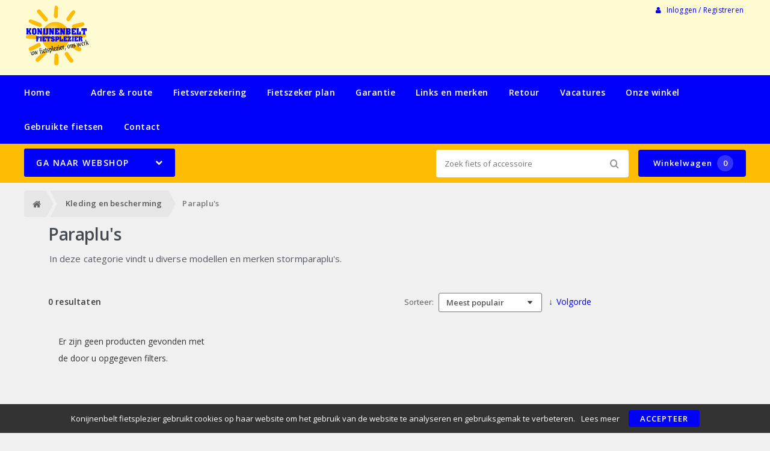

--- FILE ---
content_type: text/html; charset=utf-8
request_url: https://konijnenbelt-fietsplezier.nl/index.php?route=product/category&path=27_133
body_size: 7114
content:
<!DOCTYPE html>
<html dir="ltr" lang="nl">
<head>
    <meta charset="utf-8" />
    <title>Paraplu's</title>
    <meta name="viewport" content="width=device-width, initial-scale=1, user-scalable=no">
    <meta name="description" content="diverse modellen en merken stormparaplu's" />
    <meta property="og:description" content="diverse modellen en merken stormparaplu's" />
    <meta name="twitter:description" content="diverse modellen en merken stormparaplu's">
    <meta property="og:locale" content="nl_NL" />
    <meta property="og:type" content="product.group" />
    <meta property="og:title" content="Paraplu's" />
    <meta property="og:site_name" content="Konijnenbelt fietsplezier"/>
    <meta name="twitter:card" content="summary">
    <meta name="twitter:title" content="Paraplu's">
    <meta name="keywords" content="storm, wind, regen,stormparaplu" />
    <meta property="og:url" content="https://konijnenbelt-fietsplezier.nl/stormparaplu-s_2" />
    <link href="https://konijnenbelt-fietsplezier.nl/stormparaplu-s_2" rel="canonical" />
    <base href="https://konijnenbelt-fietsplezier.nl/" />
    <meta name="robots" content="all">
    <meta name="revisit-after" content="1 day">
    <link rel="shortcut icon" type="image/x-icon" href="/static/catalog/theme/crossretail/image/favicon.ico" />
    <link href="/static/catalog/javascript/jquery/colorbox/colorbox.css" rel="stylesheet" type="text/css" media="screen" />
        <!-- polyfill `nomodule` in Safari 10.1: -->
    <script type=module>
        !function(e,t,n){!("noModule"in(t=e.createElement("script")))&&"onbeforeload"in t&&(n=!1,e.addEventListener("beforeload",function(e){if(e.target===t)n=!0;else if(!e.target.hasAttribute("nomodule")||!n)return;e.preventDefault()},!0),t.type="module",t.src=".",e.head.appendChild(t),t.remove())}(document)
    </script>
    <script src="static/catalog/javascript/jquery/jquery-1.7.1.min.js" nomodule></script>
    <script src="static/catalog/theme/crossretail/javascript/legacy/legacy-scripts.js" nomodule></script>

    <link href="/assets/crossretail/721b2ba745f4a033b5e1bfd4c7865a71.css" type="text/css" rel="stylesheet" />
    <script src="/assets/crossretail/6025518cd75afa680fdc3d2bac758c51.js" type="text/javascript"></script>
    <!--[if lt IE 9]><script src="https://html5shiv.googlecode.com/svn/trunk/html5.js"></script><![endif]-->
<!-- Global site tag (gtag.js) - GA4 -->
<script async src="https://www.googletagmanager.com/gtag/js?id=G-58PNLNEDXS"></script>
<script>
window.dataLayer = window.dataLayer || [];
function gtag(){dataLayer.push(arguments);}
gtag('js', new Date());
gtag('config', 'G-58PNLNEDXS'); 
gtag('config', 'UA-60163190-1'); 
</script><!-- Google Analytics -->
<script>
    $(document).ready(function()
    {
        app.analytics.debug = false;
                    });
</script>
<!-- end -->
</head>

<body id="store_0" class="page__type--product page__layout--category template__crossretail  ">
    <script type="text/javascript">
        app.page.active = {"route":"product\/category","type":"category","urlsPath":["https:\/\/konijnenbelt-fietsplezier.nl\/kleding-en-bescherming\/soorten","https:\/\/konijnenbelt-fietsplezier.nl\/kleding-en-bescherming\/stormparaplu-s_2"]};
        app.page.experiments = {"special_price_styling":{"experimentId":"5Lv1Tk0kSfSUu2SHooWu5g","variationId":0},"product_item_buttons":{"experimentId":"9cCkf6c3SFunrD4_YSBhnw","variationId":1}};
    </script>
    <header id="header" class="header--default">

        <div class="wrapper">

            <div id="logo">
                <a href="https://konijnenbelt-fietsplezier.nl/">
                    <img src="/image/data/logo-konijnenbelt1.png" alt="Konijnenbelt fietsplezier" />
                </a>
            </div>

            <div id="account-block" class="account-block">
                                                        
    <span class="user-nav d--inline-block header-block">
                    <span class="user-nav__item js-menu-item-account">
                <a id="my_account" class="js-account" href="https://konijnenbelt-fietsplezier.nl/inloggen">
                    <i class="fa fa-user" aria-hidden="true"></i>
                    Inloggen / Registreren                </a>
            </span>
            </span>
            </div>

                                    <div id="header_modules"></div>
        </div>

        
        <div id="nav">
            <div class="wrapper">
                <div id="nav-left">

                    <ul class="store-nav level-1">
                        <li><a href="https://konijnenbelt-fietsplezier.nl/">Home</a></li>
                                                                                                    <li class="">
                                <a href="https://konijnenbelt-fietsplezier.nl/afspraak-maken">
                                                                    </a>
                                                        </li>
                                                                                <li class="">
                                <a href="https://konijnenbelt-fietsplezier.nl/adres-en-route">
                                    Adres &amp; route                                </a>
                                                        </li>
                                                                                <li class="">
                                <a href="https://konijnenbelt-fietsplezier.nl/vico-fietsverzekering">
                                    Fietsverzekering                                </a>
                                                        </li>
                                                                                <li class="">
                                <a href="https://konijnenbelt-fietsplezier.nl/fietszeker-plan">
                                    Fietszeker plan                                 </a>
                                                        </li>
                                                                                <li class="">
                                <a href="https://konijnenbelt-fietsplezier.nl/garantie">
                                    Garantie                                </a>
                                                        </li>
                                                                                <li class="">
                                <a href="https://konijnenbelt-fietsplezier.nl/links-en-merken">
                                    Links en merken                                    </a>
                                                        </li>
                                                                                <li class="">
                                <a href="https://konijnenbelt-fietsplezier.nl/retour">
                                    Retour                                </a>
                                                        </li>
                                                                                <li class="">
                                <a href="https://konijnenbelt-fietsplezier.nl/vacatures">
                                    Vacatures                                </a>
                                                        </li>
                                                                                <li class="">
                                <a href="https://konijnenbelt-fietsplezier.nl/about_us">
                                    Onze winkel                                </a>
                                                        </li>
                                                                                <li class="">
                                <a href="https://konijnenbelt-fietsplezier.nl/gebruikte-fietsen">
                                    Gebruikte fietsen                                </a>
                                                        </li>
                                                                    <li>
                            <a href="https://konijnenbelt-fietsplezier.nl/contact">Contact</a>
                        </li>
                    </ul>

                </div>
                <div style="clear:both;"></div>
            </div>
        </div>

        <div id="menu">

            <div class="wrapper">
                                    <input type="hidden" id="elastic_autosuggest" value="Zoek fiets of accessoire" />
                
                <div id="search" >
                    <input type="search" name="search" placeholder="Zoek fiets of accessoire" value="">
                    <div class="button-search"><i class="fa-search"></i></div>
                </div>

                

    
        <a href="https://konijnenbelt-fietsplezier.nl/winkelwagen" class="shopping-cart-button js-shopping-cart-button cr-button cr-button--primary d--inline-block">
        <i class="fa fa-cart"></i>
        Winkelwagen        <span class="shopping-cart-button__badge js-shopping-cart-badge d--inline-block">
            0        </span>
    </a>
            </div>
        </div>

        
<div class="mobile-menu-container gestures-enabled js-mobile-menu-container">
    <nav class="mobile-menu js-mobile-menu">
        <span class="js-close-menu close-menu">
            <i class="icon fa-times" aria-hidden="true"></i>
        </span>

        <div class="accountNav">
                    <a class="button small" href="https://konijnenbelt-fietsplezier.nl/inloggen">
                <i class="fa fa-user" aria-hidden="true"></i>
                Inloggen / Registreren            </a>
                </div>

                <div class="mobile-nav-list-item webshop">
            <span class="parent-item mobile js-open-submenu webshop">Webshop</span>
            <i class="icon fa-plus js-open-submenu" aria-hidden="true"></i>

            <div class="mobile-submenu">
                                                <li>
                        <a href="https://konijnenbelt-fietsplezier.nl/fietsen/soorten">
                            Fietsen                        </a>
                    </li>
                                                                <li>
                        <a href="https://konijnenbelt-fietsplezier.nl/elektrische-fietsen/soorten">
                            Elektrische fietsen                        </a>
                    </li>
                                                                <li>
                        <a href="https://konijnenbelt-fietsplezier.nl/accessoires/soorten">
                            Accessoires                        </a>
                    </li>
                                                                <li>
                        <a href="https://konijnenbelt-fietsplezier.nl/banden/soorten">
                            Banden                        </a>
                    </li>
                                                                <li>
                        <a href="https://konijnenbelt-fietsplezier.nl/fietsvervoer">
                            Fietsvervoer                        </a>
                    </li>
                                                                <li>
                        <a href="https://konijnenbelt-fietsplezier.nl/karren-en-aanhangers">
                            Karren en aanhangers                        </a>
                    </li>
                                                                <li>
                        <a href="https://konijnenbelt-fietsplezier.nl/kinderzitjes/soorten">
                            Kinderzitjes                        </a>
                    </li>
                                                                <li>
                        <a href="https://konijnenbelt-fietsplezier.nl/kleding-en-bescherming/soorten">
                            Kleding en bescherming                        </a>
                    </li>
                                                                <li>
                        <a href="https://konijnenbelt-fietsplezier.nl/sloten/soorten">
                            Sloten                        </a>
                    </li>
                                                                <li>
                        <a href="https://konijnenbelt-fietsplezier.nl/tassen-manden-en-kratten/soorten">
                            Tassen, manden en kratten                        </a>
                    </li>
                                                                <li>
                        <a href="https://konijnenbelt-fietsplezier.nl/techniek/soorten">
                            Techniek                        </a>
                    </li>
                                                                <li>
                        <a href="https://konijnenbelt-fietsplezier.nl/verlichting/soorten">
                            Verlichting                        </a>
                    </li>
                                                                <li>
                        <a href="https://konijnenbelt-fietsplezier.nl/zadels/soorten">
                            Zadels                        </a>
                    </li>
                                                        <li>
                    <a href="https://konijnenbelt-fietsplezier.nl/index.php?route=product/special">
                        Aanbiedingen                    </a>
                </li>
                        </div>
        </div>
        
        <div class="websiteNav">
                            <div class="mobile-nav-list-item">
                    <a href="https://konijnenbelt-fietsplezier.nl/" class="parent-item mobile">
                        Home                    </a>
                </div>
            
                                                
                    <div class="mobile-nav-list-item">
                        <a href="https://konijnenbelt-fietsplezier.nl/afspraak-maken" class="parent-item mobile ">
                                                    </a>

                                            </div>
                                    
                    <div class="mobile-nav-list-item">
                        <a href="https://konijnenbelt-fietsplezier.nl/adres-en-route" class="parent-item mobile ">
                            Adres &amp; route                        </a>

                                            </div>
                                    
                    <div class="mobile-nav-list-item">
                        <a href="https://konijnenbelt-fietsplezier.nl/vico-fietsverzekering" class="parent-item mobile ">
                            Fietsverzekering                        </a>

                                            </div>
                                    
                    <div class="mobile-nav-list-item">
                        <a href="https://konijnenbelt-fietsplezier.nl/fietszeker-plan" class="parent-item mobile ">
                            Fietszeker plan                         </a>

                                            </div>
                                    
                    <div class="mobile-nav-list-item">
                        <a href="https://konijnenbelt-fietsplezier.nl/garantie" class="parent-item mobile ">
                            Garantie                        </a>

                                            </div>
                                    
                    <div class="mobile-nav-list-item">
                        <a href="https://konijnenbelt-fietsplezier.nl/links-en-merken" class="parent-item mobile ">
                            Links en merken                            </a>

                                            </div>
                                    
                    <div class="mobile-nav-list-item">
                        <a href="https://konijnenbelt-fietsplezier.nl/retour" class="parent-item mobile ">
                            Retour                        </a>

                                            </div>
                                    
                    <div class="mobile-nav-list-item">
                        <a href="https://konijnenbelt-fietsplezier.nl/vacatures" class="parent-item mobile ">
                            Vacatures                        </a>

                                            </div>
                                    
                    <div class="mobile-nav-list-item">
                        <a href="https://konijnenbelt-fietsplezier.nl/about_us" class="parent-item mobile ">
                            Onze winkel                        </a>

                                            </div>
                                    
                    <div class="mobile-nav-list-item">
                        <a href="https://konijnenbelt-fietsplezier.nl/gebruikte-fietsen" class="parent-item mobile ">
                            Gebruikte fietsen                        </a>

                                            </div>
                            
                            <div class="mobile-nav-list-item">
                    <a href="https://konijnenbelt-fietsplezier.nl/contact" class="parent-item mobile">
                        Contact                    </a>
                </div>
            
            
                    </div>
    </nav>
</div>    </header>

<div class="wrapper">
        <div id="mobile-header">
            <div class="m-nav-toggle open button small js-open-menu">
                <i class="fa-navicon"></i>Menu            </div>
            <a href="https://konijnenbelt-fietsplezier.nl/winkelwagen" class="button small cart">
                <i class="fa-cart"></i>
            </a>
            <div id="mobile-search" class="">
                <input type="text" name="search" placeholder="Zoek fiets of accessoire">
                <div class="mobile-button-search">
                    <i class="fa-search"></i>
                </div>
            </div>
        </div>
        <div id="cat-bg"></div>
        <nav id="menu" class="navigation">
                <div id="catnav_wrap">
                                        <button class="nav-toggle">Ga naar webshop<i class="fa-chevron-down"></i></button>
                                        <ul class="catnav level-1">
                                                                                                <li class="parent_cat has_sub" data-cat="1">
                            <a href="https://konijnenbelt-fietsplezier.nl/fietsen/soorten">
                                Fietsen                                                                <i class="fa-chevron-right"></i>
                                                            </a>
                                                        <div class="submenu">
                                                                <ul>
                                                                        <li data-cat="000crosshybrides">
                                        <a href="https://konijnenbelt-fietsplezier.nl/fietsen/1-crosshybrides">Crosshybrides</a>
                                    </li>
                                                                        <li data-cat="000hybride fietsen">
                                        <a href="https://konijnenbelt-fietsplezier.nl/fietsen/hybride-fietsen">Hybride fietsen</a>
                                    </li>
                                                                        <li data-cat="000jeugdfietsen">
                                        <a href="https://konijnenbelt-fietsplezier.nl/fietsen/jeugdfietsen">Jeugdfietsen</a>
                                    </li>
                                                                        <li data-cat="000kinderfietsen">
                                        <a href="https://konijnenbelt-fietsplezier.nl/fietsen/kinderfietsen">Kinderfietsen</a>
                                    </li>
                                                                        <li data-cat="000mountainbikes">
                                        <a href="https://konijnenbelt-fietsplezier.nl/fietsen/1-mountainbikes">Mountainbikes</a>
                                    </li>
                                                                        <li data-cat="000race sportfietsen">
                                        <a href="https://konijnenbelt-fietsplezier.nl/fietsen/1-race-sportfietsen">Race sportfietsen</a>
                                    </li>
                                                                        <li data-cat="000stadsfietsen">
                                        <a href="https://konijnenbelt-fietsplezier.nl/fietsen/1-stadsfietsen">Stadsfietsen</a>
                                    </li>
                                                                    </ul>
                                                            </div>
                            
                        </li>
                                                                                                <li class="parent_cat has_sub" data-cat="6">
                            <a href="https://konijnenbelt-fietsplezier.nl/elektrische-fietsen/soorten">
                                Elektrische fietsen                                                                <i class="fa-chevron-right"></i>
                                                            </a>
                                                        <div class="submenu">
                                                                <ul>
                                                                        <li data-cat="000hybride fietsen">
                                        <a href="https://konijnenbelt-fietsplezier.nl/elektrische-fietsen/6-hybride-fietsen">Hybride fietsen</a>
                                    </li>
                                                                        <li data-cat="000mountainbikes">
                                        <a href="https://konijnenbelt-fietsplezier.nl/elektrische-fietsen/6-mountainbikes">Mountainbikes</a>
                                    </li>
                                                                        <li data-cat="000race sportfietsen">
                                        <a href="https://konijnenbelt-fietsplezier.nl/elektrische-fietsen/6-race-sportfietsen">Race sportfietsen</a>
                                    </li>
                                                                        <li data-cat="000stadsfietsen">
                                        <a href="https://konijnenbelt-fietsplezier.nl/elektrische-fietsen/6-stadsfietsen">Stadsfietsen</a>
                                    </li>
                                                                        <li data-cat="000vouwfietsen">
                                        <a href="https://konijnenbelt-fietsplezier.nl/elektrische-fietsen/6-vouwfietsen">Vouwfietsen</a>
                                    </li>
                                                                    </ul>
                                                            </div>
                            
                        </li>
                                                                                                <li class="parent_cat has_sub" data-cat="32">
                            <a href="https://konijnenbelt-fietsplezier.nl/accessoires/soorten">
                                Accessoires                                                                <i class="fa-chevron-right"></i>
                                                            </a>
                                                        <div class="submenu">
                                                                <ul>
                                                                        <li data-cat="000bellen">
                                        <a href="https://konijnenbelt-fietsplezier.nl/accessoires/bellen">Bellen</a>
                                    </li>
                                                                        <li data-cat="000bidons">
                                        <a href="https://konijnenbelt-fietsplezier.nl/accessoires/bidons">Bidons</a>
                                    </li>
                                                                        <li data-cat="000computers">
                                        <a href="https://konijnenbelt-fietsplezier.nl/accessoires/computers">Computers</a>
                                    </li>
                                                                        <li data-cat="000kinder accessoires">
                                        <a href="https://konijnenbelt-fietsplezier.nl/accessoires/kinder-accessoires">Kinder accessoires</a>
                                    </li>
                                                                        <li data-cat="000kinderhelmen">
                                        <a href="https://konijnenbelt-fietsplezier.nl/accessoires/32-kinderhelmen">Kinderhelmen</a>
                                    </li>
                                                                        <li data-cat="000pompen">
                                        <a href="https://konijnenbelt-fietsplezier.nl/accessoires/pompen">Pompen</a>
                                    </li>
                                                                        <li data-cat="000snelbinder">
                                        <a href="https://konijnenbelt-fietsplezier.nl/accessoires/32-snelbinder">Snelbinder</a>
                                    </li>
                                                                    </ul>
                                                            </div>
                            
                        </li>
                                                                                                <li class="parent_cat has_sub" data-cat="29">
                            <a href="https://konijnenbelt-fietsplezier.nl/banden/soorten">
                                Banden                                                                <i class="fa-chevron-right"></i>
                                                            </a>
                                                        <div class="submenu">
                                                                <ul>
                                                                        <li data-cat="000bandonderdelen">
                                        <a href="https://konijnenbelt-fietsplezier.nl/banden/bandonderdelen">Bandonderdelen</a>
                                    </li>
                                                                        <li data-cat="000binnenbanden">
                                        <a href="https://konijnenbelt-fietsplezier.nl/banden/binnenbanden">Binnenbanden</a>
                                    </li>
                                                                        <li data-cat="000buitenbanden">
                                        <a href="https://konijnenbelt-fietsplezier.nl/banden/buitenbanden">Buitenbanden</a>
                                    </li>
                                                                    </ul>
                                                            </div>
                            
                        </li>
                                                                                                <li class="parent_cat has_sub" data-cat="44">
                            <a href="https://konijnenbelt-fietsplezier.nl/fietsvervoer">
                                Fietsvervoer                                                                <i class="fa-chevron-right"></i>
                                                            </a>
                                                        <div class="submenu">
                                                                <ul>
                                                                        <li data-cat="650">
                                        <a href="https://konijnenbelt-fietsplezier.nl/fietsvervoer/44-dragers">Dragers</a>
                                    </li>
                                                                    </ul>
                                                            </div>
                            
                        </li>
                                                                                                <li class="parent_cat has_sub" data-cat="71">
                            <a href="https://konijnenbelt-fietsplezier.nl/karren-en-aanhangers">
                                Karren en aanhangers                                                                <i class="fa-chevron-right"></i>
                                                            </a>
                                                        <div class="submenu">
                                                                <ul>
                                                                        <li data-cat="72">
                                        <a href="https://konijnenbelt-fietsplezier.nl/karren-en-aanhangers/71-karren">Karren</a>
                                    </li>
                                                                    </ul>
                                                            </div>
                            
                        </li>
                                                                                                <li class="parent_cat has_sub" data-cat="39">
                            <a href="https://konijnenbelt-fietsplezier.nl/kinderzitjes/soorten">
                                Kinderzitjes                                                                <i class="fa-chevron-right"></i>
                                                            </a>
                                                        <div class="submenu">
                                                                <ul>
                                                                        <li data-cat="000kinderzit accessoires">
                                        <a href="https://konijnenbelt-fietsplezier.nl/kinderzitjes/kinderzit-accessoires">Kinderzit accessoires</a>
                                    </li>
                                                                        <li data-cat="000kinderzitjes achter">
                                        <a href="https://konijnenbelt-fietsplezier.nl/kinderzitjes/kinderzitjes-achter">Kinderzitjes achter</a>
                                    </li>
                                                                        <li data-cat="000kinderzitjes voor">
                                        <a href="https://konijnenbelt-fietsplezier.nl/kinderzitjes/kinderzitjes-voor">Kinderzitjes voor</a>
                                    </li>
                                                                        <li data-cat="000windschermen">
                                        <a href="https://konijnenbelt-fietsplezier.nl/kinderzitjes/windschermen">Windschermen</a>
                                    </li>
                                                                    </ul>
                                                            </div>
                            
                        </li>
                                                                                                <li class="parent_cat has_sub" data-cat="27">
                            <a href="https://konijnenbelt-fietsplezier.nl/kleding-en-bescherming/soorten">
                                Kleding en bescherming                                                                <i class="fa-chevron-right"></i>
                                                            </a>
                                                        <div class="submenu">
                                                                <ul>
                                                                        <li data-cat="000arm- beenstukken">
                                        <a href="https://konijnenbelt-fietsplezier.nl/kleding-en-bescherming/27-arm-beenstukken">Arm- Beenstukken</a>
                                    </li>
                                                                        <li data-cat="000brillen">
                                        <a href="https://konijnenbelt-fietsplezier.nl/kleding-en-bescherming/27-brillen">Brillen</a>
                                    </li>
                                                                        <li data-cat="000casual kleding">
                                        <a href="https://konijnenbelt-fietsplezier.nl/kleding-en-bescherming/27-casual-kleding">Casual kleding</a>
                                    </li>
                                                                        <li data-cat="000handschoenen">
                                        <a href="https://konijnenbelt-fietsplezier.nl/kleding-en-bescherming/27-handschoenen">Handschoenen</a>
                                    </li>
                                                                        <li data-cat="000helmen">
                                        <a href="https://konijnenbelt-fietsplezier.nl/kleding-en-bescherming/27-helmen">Helmen</a>
                                    </li>
                                                                        <li data-cat="000overige kleding en bescherming">
                                        <a href="https://konijnenbelt-fietsplezier.nl/kleding-en-bescherming/27-overige-kleding-en-bescherming">Overige kleding en bescherming</a>
                                    </li>
                                                                        <li data-cat="000regenkleding">
                                        <a href="https://konijnenbelt-fietsplezier.nl/kleding-en-bescherming/27-regenkleding">Regenkleding</a>
                                    </li>
                                                                        <li data-cat="000sportieve kleding">
                                        <a href="https://konijnenbelt-fietsplezier.nl/kleding-en-bescherming/27-sportieve-kleding">Sportieve kleding</a>
                                    </li>
                                                                    </ul>
                                                            </div>
                            
                        </li>
                                                                                                <li class="parent_cat has_sub" data-cat="23">
                            <a href="https://konijnenbelt-fietsplezier.nl/sloten/soorten">
                                Sloten                                                                <i class="fa-chevron-right"></i>
                                                            </a>
                                                        <div class="submenu">
                                                                <ul>
                                                                        <li data-cat="000beugelsloten">
                                        <a href="https://konijnenbelt-fietsplezier.nl/sloten/beugelsloten">Beugelsloten</a>
                                    </li>
                                                                        <li data-cat="000kabelsloten">
                                        <a href="https://konijnenbelt-fietsplezier.nl/sloten/kabelsloten">Kabelsloten</a>
                                    </li>
                                                                        <li data-cat="000kettingsloten">
                                        <a href="https://konijnenbelt-fietsplezier.nl/sloten/kettingsloten">Kettingsloten</a>
                                    </li>
                                                                        <li data-cat="000ringsloten">
                                        <a href="https://konijnenbelt-fietsplezier.nl/sloten/ringsloten">Ringsloten</a>
                                    </li>
                                                                        <li data-cat="000slot accessoires">
                                        <a href="https://konijnenbelt-fietsplezier.nl/sloten/23-slot-accessoires">Slot accessoires</a>
                                    </li>
                                                                        <li data-cat="000slot onderdelen">
                                        <a href="https://konijnenbelt-fietsplezier.nl/sloten/23-slot-onderdelen">Slot onderdelen</a>
                                    </li>
                                                                    </ul>
                                                            </div>
                            
                        </li>
                                                                                                <li class="parent_cat has_sub" data-cat="16">
                            <a href="https://konijnenbelt-fietsplezier.nl/tassen-manden-en-kratten/soorten">
                                Tassen, manden en kratten                                                                <i class="fa-chevron-right"></i>
                                                            </a>
                                                        <div class="submenu">
                                                                <ul>
                                                                        <li data-cat="000kindertassen en -manden">
                                        <a href="https://konijnenbelt-fietsplezier.nl/tassen-manden-en-kratten/16-kindertassen-en-manden">Kindertassen en -manden</a>
                                    </li>
                                                                        <li data-cat="000kindertassen en –manden">
                                        <a href="https://konijnenbelt-fietsplezier.nl/tassen-manden-en-kratten/16-kindertassen-en-manden">Kindertassen en –manden</a>
                                    </li>
                                                                        <li data-cat="000kratten">
                                        <a href="https://konijnenbelt-fietsplezier.nl/tassen-manden-en-kratten/16-kratten">Kratten</a>
                                    </li>
                                                                        <li data-cat="000tassen">
                                        <a href="https://konijnenbelt-fietsplezier.nl/tassen-manden-en-kratten/16-tassen">Tassen</a>
                                    </li>
                                                                    </ul>
                                                            </div>
                            
                        </li>
                                                                                                <li class="parent_cat has_sub" data-cat="20">
                            <a href="https://konijnenbelt-fietsplezier.nl/techniek/soorten">
                                Techniek                                                                <i class="fa-chevron-right"></i>
                                                            </a>
                                                        <div class="submenu">
                                                                <ul>
                                                                        <li data-cat="000aandrijving en versnelling">
                                        <a href="https://konijnenbelt-fietsplezier.nl/techniek/20-aandrijving-en-versnelling">Aandrijving en versnelling</a>
                                    </li>
                                                                        <li data-cat="000accu's e-bike">
                                        <a href="https://konijnenbelt-fietsplezier.nl/techniek/20-accu-s-e-bike">Accu's E-bike</a>
                                    </li>
                                                                        <li data-cat="000batterijen/elektrisch">
                                        <a href="https://konijnenbelt-fietsplezier.nl/techniek/20-batterijen-elektrisch">Batterijen/Elektrisch</a>
                                    </li>
                                                                        <li data-cat="000dragers">
                                        <a href="https://konijnenbelt-fietsplezier.nl/techniek/20-dragers">Dragers</a>
                                    </li>
                                                                        <li data-cat="000frame">
                                        <a href="https://konijnenbelt-fietsplezier.nl/techniek/20-frame">Frame</a>
                                    </li>
                                                                        <li data-cat="000gereedschappen">
                                        <a href="https://konijnenbelt-fietsplezier.nl/techniek/20-gereedschappen">Gereedschappen</a>
                                    </li>
                                                                        <li data-cat="000jasbeschermers">
                                        <a href="https://konijnenbelt-fietsplezier.nl/techniek/20-jasbeschermers">Jasbeschermers</a>
                                    </li>
                                                                        <li data-cat="000kettingkasten">
                                        <a href="https://konijnenbelt-fietsplezier.nl/techniek/20-kettingkasten">Kettingkasten</a>
                                    </li>
                                                                        <li data-cat="000kleinmateriaal en overige onderdelen">
                                        <a href="https://konijnenbelt-fietsplezier.nl/techniek/20-kleinmateriaal-en-overige-onderdelen">Kleinmateriaal en overige onderdelen</a>
                                    </li>
                                                                        <li data-cat="000lakken">
                                        <a href="https://konijnenbelt-fietsplezier.nl/techniek/20-lakken">Lakken</a>
                                    </li>
                                                                        <li data-cat="000olie en onderhoudsmiddelen">
                                        <a href="https://konijnenbelt-fietsplezier.nl/techniek/20-olie-en-onderhoudsmiddelen">Olie en onderhoudsmiddelen</a>
                                    </li>
                                                                        <li data-cat="000remmen">
                                        <a href="https://konijnenbelt-fietsplezier.nl/techniek/20-remmen">Remmen</a>
                                    </li>
                                                                        <li data-cat="000spatborden">
                                        <a href="https://konijnenbelt-fietsplezier.nl/techniek/20-spatborden">Spatborden</a>
                                    </li>
                                                                    </ul>
                                                                <ul>
                                                                        <li data-cat="000standaarden">
                                        <a href="https://konijnenbelt-fietsplezier.nl/techniek/20-standaarden">Standaarden</a>
                                    </li>
                                                                        <li data-cat="000sturen">
                                        <a href="https://konijnenbelt-fietsplezier.nl/techniek/20-sturen">Sturen</a>
                                    </li>
                                                                        <li data-cat="000sturen accessoires en onderdelen">
                                        <a href="https://konijnenbelt-fietsplezier.nl/techniek/20-sturen-accessoires-en-onderdelen">Sturen accessoires en onderdelen</a>
                                    </li>
                                                                        <li data-cat="000vorken">
                                        <a href="https://konijnenbelt-fietsplezier.nl/techniek/20-vorken">Vorken</a>
                                    </li>
                                                                        <li data-cat="000wielonderdelen en accessoires">
                                        <a href="https://konijnenbelt-fietsplezier.nl/techniek/20-wielonderdelen-en-accessoires">Wielonderdelen en accessoires</a>
                                    </li>
                                                                    </ul>
                                                            </div>
                            
                        </li>
                                                                                                <li class="parent_cat has_sub" data-cat="18">
                            <a href="https://konijnenbelt-fietsplezier.nl/verlichting/soorten">
                                Verlichting                                                                <i class="fa-chevron-right"></i>
                                                            </a>
                                                        <div class="submenu">
                                                                <ul>
                                                                        <li data-cat="000achterlichten">
                                        <a href="https://konijnenbelt-fietsplezier.nl/verlichting/achterlichten">Achterlichten</a>
                                    </li>
                                                                        <li data-cat="000dynamo's">
                                        <a href="https://konijnenbelt-fietsplezier.nl/verlichting/dynamo-s">Dynamo's</a>
                                    </li>
                                                                        <li data-cat="000koplampen">
                                        <a href="https://konijnenbelt-fietsplezier.nl/verlichting/koplampen">Koplampen</a>
                                    </li>
                                                                        <li data-cat="000lampen (los)">
                                        <a href="https://konijnenbelt-fietsplezier.nl/verlichting/18-lampen-los">Lampen (los)</a>
                                    </li>
                                                                        <li data-cat="000reflectoren">
                                        <a href="https://konijnenbelt-fietsplezier.nl/verlichting/18-reflectoren">Reflectoren</a>
                                    </li>
                                                                        <li data-cat="000verlichting accessoires">
                                        <a href="https://konijnenbelt-fietsplezier.nl/verlichting/18-verlichting-accessoires">Verlichting accessoires</a>
                                    </li>
                                                                        <li data-cat="000verlichtingsets compleet">
                                        <a href="https://konijnenbelt-fietsplezier.nl/verlichting/18-verlichtingsets-compleet">Verlichtingsets compleet</a>
                                    </li>
                                                                    </ul>
                                                            </div>
                            
                        </li>
                                                                                                <li class="parent_cat has_sub" data-cat="50">
                            <a href="https://konijnenbelt-fietsplezier.nl/zadels/soorten">
                                Zadels                                                                <i class="fa-chevron-right"></i>
                                                            </a>
                                                        <div class="submenu">
                                                                <ul>
                                                                        <li data-cat="000zadelaccessoires">
                                        <a href="https://konijnenbelt-fietsplezier.nl/zadels/50-zadelaccessoires">Zadelaccessoires</a>
                                    </li>
                                                                        <li data-cat="000zadelonderdelen">
                                        <a href="https://konijnenbelt-fietsplezier.nl/zadels/50-zadelonderdelen">Zadelonderdelen</a>
                                    </li>
                                                                    </ul>
                                                            </div>
                            
                        </li>
                                                                                            </ul>

                </div>        <script type="text/javascript">
            var cart_root  = "//konijnenbelt-fietsplezier.nl/";
            var session_id = "34a61e37cef26c57d6c6146bc39dfab7";
            var active_cat = [27,133];
        </script>

        </nav>
        <div id="notification"></div>
    <div class="breadcrumb">
        <script type="application/ld+json">            {
                "@context": "https://schema.org",
                "@type": "BreadcrumbList",
                "itemListElement": [{"@type":"ListItem","position":1,"name":"Home","item":"https:\/\/konijnenbelt-fietsplezier.nl\/"},{"@type":"ListItem","position":2,"name":"Kleding en bescherming","item":"https:\/\/konijnenbelt-fietsplezier.nl\/kleding-en-bescherming\/soorten"},{"@type":"ListItem","position":3,"name":"Paraplu's","item":"https:\/\/konijnenbelt-fietsplezier.nl\/kleding-en-bescherming\/stormparaplu-s_2"}]
            }
        </script>
        <div class="wrapper breadcrumb-wrapper">

                            <a href="https://konijnenbelt-fietsplezier.nl/">Home</a>
                            <!-- <span class="divider"> &raquo; </span>-->
                            <a href="https://konijnenbelt-fietsplezier.nl/kleding-en-bescherming/soorten">Kleding en bescherming</a>
                            <!-- <span class="divider"> &raquo; </span>-->
                            <a href="https://konijnenbelt-fietsplezier.nl/kleding-en-bescherming/stormparaplu-s_2">Paraplu's</a>
            
        </div>

    </div>


<div class="content-holder product-overview category-overview-products">

    
        
    <div class="collection">
        <div class="category-info">
            <h1 class="category__title">
                Paraplu's            </h1>
                                            <div class="category__description">
                        In deze categorie vindt u diverse modellen en merken stormparaplu&#39;s.                </div>
                                    </div>

        <div class="collection-options">
            <div class="category__product-total">
                0 resultaten            </div>
            <div class="category__sort cr-form">
                <div class="form-group">
                    <label for="sort_products" class="form-group__label">
                        Sorteer:                    </label>
                    <select id="sort_products" name="sort_products" class="form-group__control js-product-sort-by">
                                                                                <option value="https://konijnenbelt-fietsplezier.nl/kleding-en-bescherming/stormparaplu-s_2?sort=p.sort_order&order=ASC">
                                Standaard                            </option>
                                                                                                            <option value="https://konijnenbelt-fietsplezier.nl/kleding-en-bescherming/stormparaplu-s_2?sort=pd.name&order=ASC">
                                Naam A - Z                            </option>
                                                                                                            <option value="https://konijnenbelt-fietsplezier.nl/kleding-en-bescherming/stormparaplu-s_2?sort=pd.name&order=DESC">
                                Naam Z - A                            </option>
                                                                                                            <option value="https://konijnenbelt-fietsplezier.nl/kleding-en-bescherming/stormparaplu-s_2?sort=p.price&order=ASC">
                                Prijs Laag &gt; Hoog                            </option>
                                                                                                            <option value="https://konijnenbelt-fietsplezier.nl/kleding-en-bescherming/stormparaplu-s_2?sort=p.price&order=DESC">
                                Prijs Hoog &gt; Laag                            </option>
                                                                                                            <option value="https://konijnenbelt-fietsplezier.nl/kleding-en-bescherming/stormparaplu-s_2?sort=p.viewed&order=ASC">
                                Minst populair                            </option>
                                                                                                            <option value="https://konijnenbelt-fietsplezier.nl/kleding-en-bescherming/stormparaplu-s_2?sort=p.viewed&order=DESC" selected="selected">
                                Meest populair                            </option>
                                                                                                            <option value="https://konijnenbelt-fietsplezier.nl/kleding-en-bescherming/stormparaplu-s_2?sort=p.model&order=ASC">
                                Model A - Z                            </option>
                                                                                                            <option value="https://konijnenbelt-fietsplezier.nl/kleding-en-bescherming/stormparaplu-s_2?sort=p.model&order=DESC">
                                Model Z - A                            </option>
                                                                        </select>
                </div>

                <a class="category__sort-order js-product-order desc" href="javascript:void(0)">
                    Volgorde                </a>
            </div>
        </div>

        <div class="collection-list">
        
                    <div class="noproducts">
                Er zijn geen producten gevonden met de door u opgegeven filters.            </div>
                </div>

        
        <div id="content_bottom">
                    </div>
    </div>
</div>

</div><!-- end wrapper -->

<footer id="footer">

  <div class="wrapper">

    
<div class="column-33 first social-media">
	<h3>Social media</h3>
	Volg ons en blijf op de hoogte van nieuwe producten, kortingen en waanzinnige acties.<br>
	<br>
	<a href="https://www.facebook.com/388255137895223" rel="external noopener noreferrer" target="_blank"><div class="social-icon facebook"><i class="fa-facebook"></i></div></a>    </div>


<div class="column-33 address">
	<h3>Adres</h3>
	<strong>Konijnenbelt fietsplezier</strong><br>
	G.H. Kappertstraat 12<br>
	7443 RC Nijverdal<br>
	<span class="text-phone">Tel: </span>0548-610701<br>	E-mail: <span id="aW5mb0Brb25pam5lbmJlbHQtZmlldHNwbGV6aWVyLm5s"></span><br>	KVK: 80417213<br>	BTW: NL003436415B12<br>		<br>
	Vragen over uw bestelling:<br>
			<a href="tel: 0548-610701">
			<i class="fa fa-phone" aria-hidden="true" title="0548-610701"></i> 0548-610701		</a><br>
		            <span id="aW5mb0Brb25pam5lbmJlbHQtZmlldHNwbGV6aWVyLm5s"></span>
        <br>
		</div>

<div class="column-33 last">
	<h3>Openingstijden</h3>
	<div class="open-day">Maandag:</div>
	<div class="open-time">GESLOTEN-</div>
	<br>
	<div class="open-day">Dinsdag:</div>
	<div class="open-time"> 09:00 - 12:15     -  13:15 - 18:00</div>
	<br>
	<div class="open-day">Woensdag:</div>
	<div class="open-time">09:00 - 12:15   -  13:15 - 18:00 </div>
	<br>
	<div class="open-day">Donderdag:</div>
	<div class="open-time"> 09:00 - 12:15  -  13:15 - 18:00   </div>
	<br>
	<div class="open-day">Vrijdag:</div>
	<div class="open-time"> 09:00 - 12:15   -  13:15 - 18:00  </div>
	<br>
	<div class="open-day">Zaterdag:</div>
	<div class="open-time"> 09:00             - 17:00                </div>
	<br>
		<div class="open-day">Zondag:</div>
	<div class="open-time">gesloten-</div>
	
    </div>


<script>
        document.getElementById('aW5mb0Brb25pam5lbmJlbHQtZmlldHNwbGV6aWVyLm5s').innerHTML = '<a href="mailto:' + atob('aW5mb0Brb25pam5lbmJlbHQtZmlldHNwbGV6aWVyLm5s') + '" rel="external noopener noreferrer">' + atob('aW5mb0Brb25pam5lbmJlbHQtZmlldHNwbGV6aWVyLm5s') + '</a>';
            document.getElementById('aW5mb0Brb25pam5lbmJlbHQtZmlldHNwbGV6aWVyLm5s').innerHTML = '<a href="mailto:' + atob('aW5mb0Brb25pam5lbmJlbHQtZmlldHNwbGV6aWVyLm5s') + '" rel="external noopener noreferrer">' + atob('aW5mb0Brb25pam5lbmJlbHQtZmlldHNwbGV6aWVyLm5s') + '<i class="fa fa-envelope" aria-hidden="true" title="E-mail"></i></a>';
    </script>


<div class="contenta"><h3>IN DEZE WEBSHOP KUNT U VEILIG WINKELEN &amp; BETALEN, MOCHT U HULP NODIG HEBBEN KUNT U ONS BELLEN 0548-610701</h3>
<img alt="ideal" src="catalog/view/theme/crossretail/image/ideal.png" />&nbsp;&nbsp;&nbsp;&nbsp; <img alt="mister cash bancontact" src="catalog/view/theme/crossretail/image/mrcash.png" />&nbsp;&nbsp;&nbsp;&nbsp; <img alt="ssl secure 128" src="catalog/view/theme/crossretail/image/ssl-secure.png" />&nbsp;&nbsp;&nbsp;&nbsp; <img alt="dhl levering" src="catalog/view/theme/crossretail/image/dhl.png" /></div>


    <div class="copyright">
        &copy; 2026 Konijnenbelt fietsplezier        - Alle rechten voorbehouden, <a href="/algemene-voorwaarden">Algemene voorwaarden</a> | <a href="/retour">Retourneren</a> | <a href="/privacyverklaring">Privacyverklaring</a>    </div>
    <div class="builder">
      Realisatie <a href="https://www.i-aspect.com" rel="external noopener noreferrer" class="iAspect" target="_blank" title="internetbureau i-aspect">internetbureau i-Aspect</a>    </div>
    <div class="clearfix"></div>

  </div>

</footer>
<!-- BEGIN GCR Badge Code -->

<!--TawkTo chat client -->

<!-- Cookie notification -->
            <script>
            document.addEventListener("DOMContentLoaded", function (event) {
                cookiesPopup
                    .setContent('Konijnenbelt fietsplezier gebruikt cookies op haar website om het gebruik van de website te analyseren en gebruiksgemak te verbeteren. Met behulp van deze cookies verzamelen we informatie over het gebruik van onze website. Ook delen we deze informatie met onze partners voor social media, adverteren en analyse. Deze partners kunnen deze gegevens combineren met andere informatie die ze over je hebben mogen verzamelen. Meer informatie over de cookies kun je vinden in onze <a href=\'/privacyverklaring\'>privacyverklaring</a>. Je geeft door op de button ‘Accepteer’ te klikken toestemming voor het gebruik van cookies en het verwerken van op deze wijze verkregen persoonsgegevens, zoals in onze privacyverklaring wordt vermeld.')
                    .setShortText('Konijnenbelt fietsplezier gebruikt cookies op haar website om het gebruik van de website te analyseren en gebruiksgemak te verbeteren.')
                    .addSettings({
                        acceptButton: {
                            value   : "Accepteer",
                        },
                        readMoreText: 'Lees meer'
                    })
                    .build()
                    .open();

            });
        </script>
    <!-- end -->

</body>
</html>